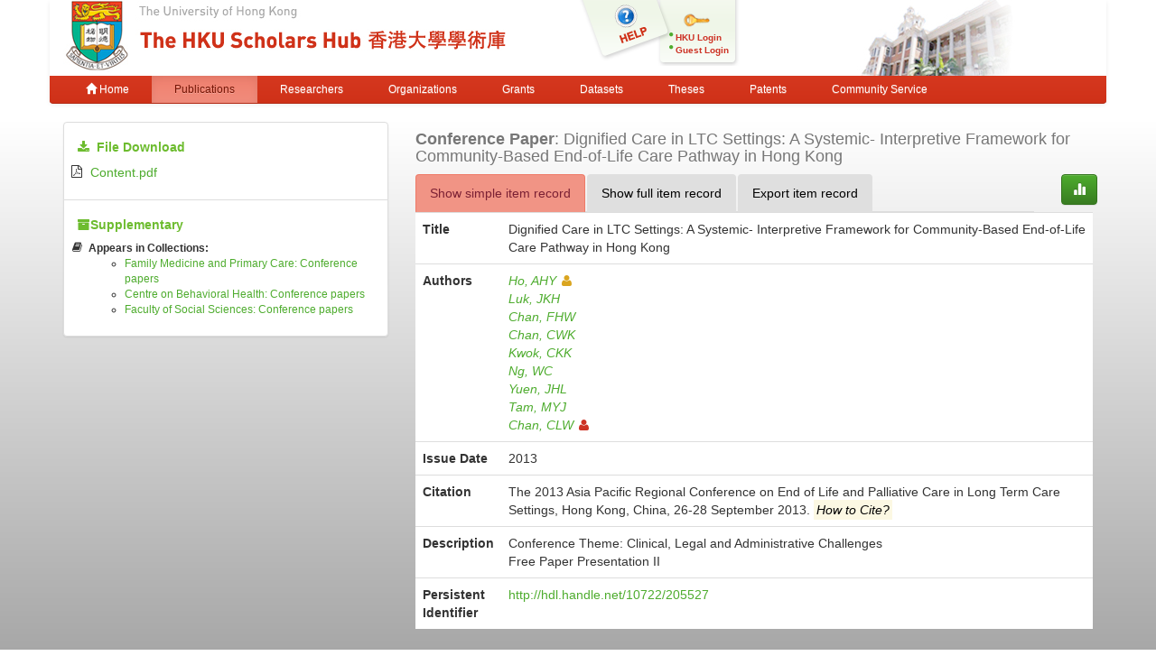

--- FILE ---
content_type: text/html;charset=UTF-8
request_url: https://repository.hku.hk/handle/10722/205527
body_size: 5576
content:



















<!DOCTYPE html>
<html>
    <head>
        <title>HKU Scholars Hub: Dignified Care in LTC Settings: A Systemic- Interpretive Framework for Community-Based End-of-Life Care Pathway in Hong Kong</title>
	<meta http-equiv="X-UA-Compatible" content="IE=edge" />
        <meta http-equiv="Content-Type" content="text/html; charset=UTF-8" />
        <meta name="Generator" content="DSpace CRIS-5.3.1-SNAPSHOT" />
        <meta name="viewport" content="width=device-width, initial-scale=1.0">
        <link rel="shortcut icon" href="/favicon.ico" type="image/x-icon"/>
	    <link rel="stylesheet" href="/static/css/jquery-ui-1.10.3.custom/redmond/jquery-ui-1.10.3.custom.css" type="text/css" />
       <link href="/css/jdyna.css" type="text/css" rel="stylesheet" />
	    <link rel="stylesheet" href="/static/css/bootstrap/bootstrap.min.css" type="text/css" />
	    <link rel="stylesheet" href="/static/css/bootstrap/bootstrap-theme.min.css" type="text/css" />
	    <link href="/static/css/font-awesome/css/font-awesome.min.css" rel="stylesheet">
		<link href="/static/css/jstree/themes/default/style.min.css" rel="stylesheet"/>
	    <link rel="stylesheet" href="/static/css/bootstrap/dspace-theme.css" type="text/css" />
	    <link href="/css/hub.css" type="text/css" rel="stylesheet" />

        <link rel="search" type="application/opensearchdescription+xml" href="/open-search/description.xml" title="DSpace"/>


<link rel="schema.DCTERMS" href="http://purl.org/dc/terms/" />
<link rel="schema.DC" href="http://purl.org/dc/elements/1.1/" />
<meta name="DC.creator" content="Ho, AHY" xml:lang="en_US" />
<meta name="DC.creator" content="Luk, JKH" xml:lang="en_US" />
<meta name="DC.creator" content="Chan, FHW" xml:lang="en_US" />
<meta name="DC.creator" content="Chan, CWK" xml:lang="en_US" />
<meta name="DC.creator" content="Kwok, CKK" xml:lang="en_US" />
<meta name="DC.creator" content="Ng, WC" xml:lang="en_US" />
<meta name="DC.creator" content="Yuen, JHL" xml:lang="en_US" />
<meta name="DC.creator" content="Tam, MYJ" xml:lang="en_US" />
<meta name="DC.creator" content="Chan, CLW" xml:lang="en_US" />
<meta name="DCTERMS.dateAccepted" content="2014-09-20T03:34:43Z" scheme="DCTERMS.W3CDTF" />
<meta name="DCTERMS.available" content="2014-09-20T03:34:43Z" scheme="DCTERMS.W3CDTF" />
<meta name="DCTERMS.issued" content="2013" xml:lang="en_US" scheme="DCTERMS.W3CDTF" />
<meta name="DCTERMS.bibliographicCitation" content="The 2013 Asia Pacific Regional Conference on End of Life and Palliative Care in Long Term Care Settings, Hong Kong, China, 26-28 September 2013." xml:lang="en_US" />
<meta name="DC.identifier" content="http://hdl.handle.net/10722/205527" scheme="DCTERMS.URI" />
<meta name="DC.description" content="Conference Theme: Clinical, Legal and Administrative Challenges" />
<meta name="DC.description" content="Free Paper Presentation II" />
<meta name="DC.language" content="eng" xml:lang="en_US" />
<meta name="DCTERMS.isPartOf" content="Asia Pacific Regional Conference on End of Life and Palliative Care in Long Term Care Settings" xml:lang="en_US" />
<meta name="DC.title" content="Dignified Care in LTC Settings: A Systemic- Interpretive Framework for Community-Based End-of-Life Care Pathway in Hong Kong" xml:lang="en_US" />
<meta name="DC.type" content="Conference_Paper" xml:lang="en_US" />
<meta name="DC.identifier" content="Ho, AHY: andyho@hku.hk" xml:lang="en_US" />
<meta name="DC.identifier" content="Luk, JKH: jkhluk@hkucc.hku.hk" xml:lang="en_US" />
<meta name="DC.identifier" content="Tam, MYJ: myjtam@hku.hk" xml:lang="en_US" />
<meta name="DC.identifier" content="Chan, CLW: cecichan@hku.hk" xml:lang="en_US" />
<meta name="DC.identifier" content="Ho, AHY=rp00650" xml:lang="en_US" />
<meta name="DC.identifier" content="Chan, CLW=rp00579" xml:lang="en_US" />
<meta name="DC.description" content="published_or_final_version" />
<meta name="DC.identifier" content="235997" xml:lang="en_US" />

<meta name="citation_keywords" content="Conference_Paper" />
<meta name="citation_title" content="Dignified Care in LTC Settings: A Systemic- Interpretive Framework for Community-Based End-of-Life Care Pathway in Hong Kong" />
<meta name="citation_author" content="Ho, AHY" />
<meta name="citation_author" content="Luk, JKH" />
<meta name="citation_author" content="Chan, FHW" />
<meta name="citation_author" content="Chan, CWK" />
<meta name="citation_author" content="Kwok, CKK" />
<meta name="citation_author" content="Ng, WC" />
<meta name="citation_author" content="Yuen, JHL" />
<meta name="citation_author" content="Tam, MYJ" />
<meta name="citation_author" content="Chan, CLW" />
<meta name="citation_pdf_url" content="http://hub.hku.hk/bitstream/10722/205527/1/Content.pdf" />
<meta name="citation_date" content="2013" />
<meta name="citation_abstract_html_url" content="http://hub.hku.hk/handle/10722/205527" />


        
	
	<script src="https://cdnjs.cloudflare.com/ajax/libs/jquery/3.7.1/jquery.min.js" integrity="sha512-v2CJ7UaYy4JwqLDIrZUI/4hqeoQieOmAZNXBeQyjo21dadnwR+8ZaIJVT8EE2iyI61OV8e6M8PP2/4hpQINQ/g==" crossorigin="anonymous" referrerpolicy="no-referrer"></script>
	<script type='text/javascript' src='/static/js/jquery/jquery-ui-1.10.3.custom.min.js'></script>
	<script type='text/javascript' src='/static/js/bootstrap/bootstrap.min.js'></script>
	<script type='text/javascript' src='/static/js/holder.js'></script>
	<script type="text/javascript" src="/utils.js"></script>
    <script type="text/javascript" src="/static/js/choice-support.js"> </script>
    <script type="text/javascript" src="/js/jdyna/jdyna.js"></script>
	<script type='text/javascript'>
		var j = jQuery.noConflict();
		var $ = jQuery.noConflict();
		var JQ = j;
		dspaceContextPath = "";
j(function() { j('.authority-disabled').prop('title', 'Departed HKU Researcher');});
	</script>
    
    
        <script type="text/javascript">
            var _gaq = _gaq || [];
            _gaq.push(['_setAccount', 'UA-6733285-2']);
            _gaq.push(['_trackPageview']);

            (function() {
                var ga = document.createElement('script'); ga.type = 'text/javascript'; ga.async = true;
                ga.src = ('https:' == document.location.protocol ? 'https://ssl' : 'http://www') + '.google-analytics.com/ga.js';
                var s = document.getElementsByTagName('script')[0]; s.parentNode.insertBefore(ga, s);
            })();
        </script>

	<!-- Google tag (gtag.js) -->
	<script async src="https://www.googletagmanager.com/gtag/js?id=G-0TT4RMKZRY"></script>
	<script>
		window.dataLayer = window.dataLayer || [];
		function gtag(){dataLayer.push(arguments);}
		gtag('js', new Date());

		gtag('config', 'G-0TT4RMKZRY');
	</script>
    
		<script type="text/javascript" src="https://d1bxh8uas1mnw7.cloudfront.net/assets/embed.js"></script>
<script><!--
var jQ = jQuery.noConflict();
jQ(function() {
	jQ('li[data-target]').each(function() {
		var node = jQ(this);
		jQ.getJSON(node.attr('data-target'), function(data) {
			if (parseInt(data['citations']) > 0) {
				node.find('a').html(data['citations']);
				node.find('a').prop('href', data['url']);
				node.removeClass('hidden');
				node.parent().closest('li').removeClass('hidden');
			}
		});
	});
	jQ('[data-toggle="popover"]').popover();
});
-->
</script>
		
    

<!-- HTML5 shim and Respond.js IE8 support of HTML5 elements and media queries -->
<!--[if lt IE 9]>
  <script src="/static/js/html5shiv.js"></script>
  <script src="/static/js/respond.min.js"></script>
<![endif]-->
    </head>

    
    
    <body class="undernavigation">
<a class="sr-only" href="#content">Skip navigation</a>
<header class="navbar-fixed-top">    
    
            <div class="container navbar navbar-default">
                























<div class="row" style="background-color: white" id="hku_brand">
<div class="col-md-6 col-sm-8 col-xs-12">
	<a href="/"><img class="img img-responsive" src="/image/hku-logo.jpg" /></a>
</div>
<div class="col-md-3 hidden-sm hidden-xs" style="background: url('/image/login.png') no-repeat;">
<a style="top: 29px; left: 48px; position: absolute;" href="/help.jsp">&nbsp;&nbsp;&nbsp;&nbsp;&nbsp;&nbsp;&nbsp;</a>
<ul class="small fa-ul" style="margin-top: 35px; margin-left: 93px;">

	<li class="small"><i class="fa fa-li fa-circle"></i><a href="/cris/login">HKU Login</a></li>
	<li class="small"><i class="fa fa-li fa-circle"></i><a href="/password-login">Guest Login</a></li>

</ul>
</div>
<div class="col-md-3 col-sm-4 hidden-xs">
	<img class="img img-responsive" src="/image/hku.jpg" />
</div>
</div>

       <div class="navbar-header">
         <button type="button" class="navbar-toggle" data-toggle="collapse" data-target=".navbar-collapse">
           <span class="icon-bar"></span>
           <span class="icon-bar"></span>
           <span class="icon-bar"></span>
         </button>
       </div>
       <nav class="collapse navbar-collapse bs-navbar-collapse" role="navigation">
         <ul class="nav navbar-nav small">
           <li class=""><a href="/"><span class="glyphicon glyphicon-home"></span> Home</a></li>
<li class="active"><a href="/advanced-search?location=publication">Publications</a></li>
<li class="" id="researcher-menu"><a href="/advanced-search?location=crisrp">Researchers</a>
        <ul class="dropdown-menu navbar-default">
                <li><a href="/advanced-search?location=crisrp">Staff</a></li>
                <li><a href="/advanced-search?location=crisrpg">Research Postgraduates</a></li>
        </ul>
</li>
<li class=""><a href="/advanced-search?location=crisou">Organizations</a></li>
<li class=""><a href="/advanced-search?location=crisproject">Grants</a></li>
<li class="" id="dataset-menu"><a href="/advanced-search?location=crisdataset">Datasets</a>
        <ul class="dropdown-menu navbar-default">
                <li><a href="https://hku.figshare.com">Deposit Data</a></li>
                <li><a href="//lib.hku.hk/researchdata">HKUL Research Data Management</a></li>
        </ul>
</li>
<li class=""><a href="/advanced-search?location=thesis">Theses</a></li>
<li class=""><a href="/advanced-search?location=patent">Patents</a></li>
<li class=""><a href="/advanced-search?location=criscommunityservice">Community Service</a></li>
          
       </ul>
	<ul class="nav navbar-nav pull-right small">


	</ul>
    </nav>

            </div>

</header>

<main id="content" role="main">
                



        
<div class="container">
		









































		
		
		
<div class="row">
<div class="col-md-4">

<div class="list-group">
<div class="list-group-item">
<h5><i class="fa fa-download"></i>&nbsp;&nbsp;<strong>File Download</strong></h5>

<ul class="fa-ul">

<li>

<i class="fa fa-li fa-file-pdf-o fa-fw"></i>

<a href="/bitstream/10722/205527/1/Content.pdf">Content.pdf</a>

</li>

</ul>

</div>



<div class="list-group-item">
<h5><i class="fa fa-archive"></i><strong>Supplementary</strong></h5>
<ul class="small fa-ul">

<li class="hidden">
<i class="fa fa-li fa-bookmark"></i><strong><em>Citations:</em></strong>
<ul>



</ul>
</li>
<li><i class="fa fa-li fa-book"></i><strong>Appears in Collections:</strong>
<ul>

<li><a href="/handle/10722/133536">Family Medicine and Primary Care: Conference papers</a></li>

<li><a href="/handle/10722/57754">Centre on Behavioral Health: Conference papers</a></li>

<li><a href="/handle/10722/57724">Faculty of Social Sciences: Conference papers</a></li>

</ul>
</li>
</ul>


</div>
</div>
</div>

<div class="col-md-8">
<h4 class="text-muted"><span class="text-capitalize"><strong>Conference Paper</strong></span>:&nbsp;Dignified Care in LTC Settings: A Systemic- Interpretive Framework for Community-Based End-of-Life Care Pathway in Hong Kong</h4>
<div class="row">
<div class="col-xs-11">
<ul class="nav nav-tabs">
<li class="active"><a href="#basic_view" data-toggle="tab">Show simple item record</a></li>
<li><a href="#full_view" data-toggle="tab">Show full item record</a></li>
<li><a href="#export_view" data-toggle="tab">Export item record</a></li>
</ul>
</div>
<div class="col-xs-1">
<a class="btn btn-primary" href="/cris/stats/item.html?handle=10722/205527"><span class="glyphicon glyphicon-stats"></span></a>
</div>
</div>
<div class="tab-content">
<div class="tab-pane active" id="basic_view">
    <table class="table itemDisplayTable">
<tr><th class="metadataFieldLabel">Title</th><td class="metadataFieldValue">Dignified&#x20;Care&#x20;in&#x20;LTC&#x20;Settings:&#x20;A&#x20;Systemic-&#x20;Interpretive&#x20;Framework&#x20;for&#x20;Community-Based&#x20;End-of-Life&#x20;Care&#x20;Pathway&#x20;in&#x20;Hong&#x20;Kong</td></tr>
<tr><th class="metadataFieldLabel">Authors</th><td class="metadataFieldValue"><div class="dccontributor_group"><em><a href="/browse?type=author&amp;value=Ho%2C+AHY" class="authority authority-disabled author">Ho, AHY<i class="fa fa-user"></i></a><a href="/browse?type=author&amp;value=Luk%2C+JKH" class="author">Luk, JKH</a><a href="/browse?type=author&amp;value=Chan%2C+FHW" class="author">Chan, FHW</a><a href="/browse?type=author&amp;value=Chan%2C+CWK" class="author">Chan, CWK</a><a href="/browse?type=author&amp;value=Kwok%2C+CKK" class="author">Kwok, CKK</a><a href="/browse?type=author&amp;value=Ng%2C+WC" class="author">Ng, WC</a><a href="/browse?type=author&amp;value=Yuen%2C+JHL" class="author">Yuen, JHL</a><a href="/browse?type=author&amp;value=Tam%2C+MYJ" class="author">Tam, MYJ</a><a href="/cris/rp/rp00579" class="authority author">Chan, CLW<i class="fa fa-user"></i></a></em></div></td></tr>
<tr><th class="metadataFieldLabel">Issue Date</th><td class="metadataFieldValue">2013</td></tr>
<tr><th class="metadataFieldLabel">Citation</th><td class="metadataFieldValue"><div class="dccitation">The 2013 Asia Pacific Regional Conference on End of Life and Palliative Care in Long Term Care Settings, Hong Kong, China, 26-28 September 2013.&nbsp;<mark data-toggle="popover" data-trigger="hover" data-placement="top" title="Citation Tips" data-content="When it exists, please make citation to published version, and not to version in the hub"><em>How to Cite?</em></mark></div></td></tr>
<tr><th class="metadataFieldLabel">Description</th><td class="metadataFieldValue">Conference Theme: Clinical, Legal and Administrative Challenges<br/>Free Paper Presentation II<br/></td></tr>
<tr><th class="metadataFieldLabel">Persistent Identifier</th><td class="metadataFieldValue"><a href="http://hdl.handle.net/10722/205527">http://hdl.handle.net/10722/205527</a></td></tr>
</table>

<p style="margin: 0px;">&nbsp;</p>


</div>
<div class="tab-pane" id="full_view">
    
    <table class="table itemDisplayTable">
<tr><th id="s1" class="standard">DC Field</th><th id="s2" class="standard">Value</th><th id="s3" class="standard">Language</th></tr>
<tr><td headers="s1" class="metadataFieldLabel">dc.contributor.author</td><td headers="s2" class="metadataFieldValue">Ho,&#x20;AHY</td><td headers="s3" class="metadataFieldValue">en_US</td></tr>
<tr><td headers="s1" class="metadataFieldLabel">dc.contributor.author</td><td headers="s2" class="metadataFieldValue">Luk,&#x20;JKH</td><td headers="s3" class="metadataFieldValue">en_US</td></tr>
<tr><td headers="s1" class="metadataFieldLabel">dc.contributor.author</td><td headers="s2" class="metadataFieldValue">Chan,&#x20;FHW</td><td headers="s3" class="metadataFieldValue">en_US</td></tr>
<tr><td headers="s1" class="metadataFieldLabel">dc.contributor.author</td><td headers="s2" class="metadataFieldValue">Chan,&#x20;CWK</td><td headers="s3" class="metadataFieldValue">en_US</td></tr>
<tr><td headers="s1" class="metadataFieldLabel">dc.contributor.author</td><td headers="s2" class="metadataFieldValue">Kwok,&#x20;CKK</td><td headers="s3" class="metadataFieldValue">en_US</td></tr>
<tr><td headers="s1" class="metadataFieldLabel">dc.contributor.author</td><td headers="s2" class="metadataFieldValue">Ng,&#x20;WC</td><td headers="s3" class="metadataFieldValue">en_US</td></tr>
<tr><td headers="s1" class="metadataFieldLabel">dc.contributor.author</td><td headers="s2" class="metadataFieldValue">Yuen,&#x20;JHL</td><td headers="s3" class="metadataFieldValue">en_US</td></tr>
<tr><td headers="s1" class="metadataFieldLabel">dc.contributor.author</td><td headers="s2" class="metadataFieldValue">Tam,&#x20;MYJ</td><td headers="s3" class="metadataFieldValue">en_US</td></tr>
<tr><td headers="s1" class="metadataFieldLabel">dc.contributor.author</td><td headers="s2" class="metadataFieldValue">Chan,&#x20;CLW</td><td headers="s3" class="metadataFieldValue">en_US</td></tr>
<tr><td headers="s1" class="metadataFieldLabel">dc.date.accessioned</td><td headers="s2" class="metadataFieldValue">2014-09-20T03:34:43Z</td><td headers="s3" class="metadataFieldValue">-</td></tr>
<tr><td headers="s1" class="metadataFieldLabel">dc.date.available</td><td headers="s2" class="metadataFieldValue">2014-09-20T03:34:43Z</td><td headers="s3" class="metadataFieldValue">-</td></tr>
<tr><td headers="s1" class="metadataFieldLabel">dc.date.issued</td><td headers="s2" class="metadataFieldValue">2013</td><td headers="s3" class="metadataFieldValue">en_US</td></tr>
<tr><td headers="s1" class="metadataFieldLabel">dc.identifier.citation</td><td headers="s2" class="metadataFieldValue">The&#x20;2013&#x20;Asia&#x20;Pacific&#x20;Regional&#x20;Conference&#x20;on&#x20;End&#x20;of&#x20;Life&#x20;and&#x20;Palliative&#x20;Care&#x20;in&#x20;Long&#x20;Term&#x20;Care&#x20;Settings,&#x20;Hong&#x20;Kong,&#x20;China,&#x20;26-28&#x20;September&#x20;2013.</td><td headers="s3" class="metadataFieldValue">en_US</td></tr>
<tr><td headers="s1" class="metadataFieldLabel">dc.identifier.uri</td><td headers="s2" class="metadataFieldValue">http:&#x2F;&#x2F;hdl.handle.net&#x2F;10722&#x2F;205527</td><td headers="s3" class="metadataFieldValue">-</td></tr>
<tr><td headers="s1" class="metadataFieldLabel">dc.description</td><td headers="s2" class="metadataFieldValue">Conference&#x20;Theme:&#x20;Clinical,&#x20;Legal&#x20;and&#x20;Administrative&#x20;Challenges</td><td headers="s3" class="metadataFieldValue">-</td></tr>
<tr><td headers="s1" class="metadataFieldLabel">dc.description</td><td headers="s2" class="metadataFieldValue">Free&#x20;Paper&#x20;Presentation&#x20;II</td><td headers="s3" class="metadataFieldValue">-</td></tr>
<tr><td headers="s1" class="metadataFieldLabel">dc.language</td><td headers="s2" class="metadataFieldValue">eng</td><td headers="s3" class="metadataFieldValue">en_US</td></tr>
<tr><td headers="s1" class="metadataFieldLabel">dc.relation.ispartof</td><td headers="s2" class="metadataFieldValue">Asia&#x20;Pacific&#x20;Regional&#x20;Conference&#x20;on&#x20;End&#x20;of&#x20;Life&#x20;and&#x20;Palliative&#x20;Care&#x20;in&#x20;Long&#x20;Term&#x20;Care&#x20;Settings</td><td headers="s3" class="metadataFieldValue">en_US</td></tr>
<tr><td headers="s1" class="metadataFieldLabel">dc.title</td><td headers="s2" class="metadataFieldValue">Dignified&#x20;Care&#x20;in&#x20;LTC&#x20;Settings:&#x20;A&#x20;Systemic-&#x20;Interpretive&#x20;Framework&#x20;for&#x20;Community-Based&#x20;End-of-Life&#x20;Care&#x20;Pathway&#x20;in&#x20;Hong&#x20;Kong</td><td headers="s3" class="metadataFieldValue">en_US</td></tr>
<tr><td headers="s1" class="metadataFieldLabel">dc.type</td><td headers="s2" class="metadataFieldValue">Conference_Paper</td><td headers="s3" class="metadataFieldValue">en_US</td></tr>
<tr><td headers="s1" class="metadataFieldLabel">dc.identifier.email</td><td headers="s2" class="metadataFieldValue">Ho,&#x20;AHY:&#x20;andyho@hku.hk</td><td headers="s3" class="metadataFieldValue">en_US</td></tr>
<tr><td headers="s1" class="metadataFieldLabel">dc.identifier.email</td><td headers="s2" class="metadataFieldValue">Luk,&#x20;JKH:&#x20;jkhluk@hkucc.hku.hk</td><td headers="s3" class="metadataFieldValue">en_US</td></tr>
<tr><td headers="s1" class="metadataFieldLabel">dc.identifier.email</td><td headers="s2" class="metadataFieldValue">Tam,&#x20;MYJ:&#x20;myjtam@hku.hk</td><td headers="s3" class="metadataFieldValue">en_US</td></tr>
<tr><td headers="s1" class="metadataFieldLabel">dc.identifier.email</td><td headers="s2" class="metadataFieldValue">Chan,&#x20;CLW:&#x20;cecichan@hku.hk</td><td headers="s3" class="metadataFieldValue">en_US</td></tr>
<tr><td headers="s1" class="metadataFieldLabel">dc.identifier.authority</td><td headers="s2" class="metadataFieldValue">Ho,&#x20;AHY=rp00650</td><td headers="s3" class="metadataFieldValue">en_US</td></tr>
<tr><td headers="s1" class="metadataFieldLabel">dc.identifier.authority</td><td headers="s2" class="metadataFieldValue">Chan,&#x20;CLW=rp00579</td><td headers="s3" class="metadataFieldValue">en_US</td></tr>
<tr><td headers="s1" class="metadataFieldLabel">dc.description.nature</td><td headers="s2" class="metadataFieldValue">published_or_final_version</td><td headers="s3" class="metadataFieldValue">-</td></tr>
<tr><td headers="s1" class="metadataFieldLabel">dc.identifier.hkuros</td><td headers="s2" class="metadataFieldValue">235997</td><td headers="s3" class="metadataFieldValue">en_US</td></tr>
</table>

</div>
<div class="tab-pane" id="export_view">

<div class="panel">
<div class="panel-body">

<h4>Export via OAI-PMH Interface in XML Formats</h4>
<form role="form" class="form-inline" method="get" action="/oai/request">
<input type="hidden" name="verb" value="GetRecord" />
<input type="hidden" name="identifier" value="oai:hub.hku.hk:10722/205527" />
<div class="form-group">
	<label>Please select export format:</label>
	<select class="form-control" name="metadataPrefix">
		<option value="oai_dc">oai_dc</option>
		<option value="sp_dc">sp_dc</option>
	</select>
	<button type="submit" class="btn btn-primary">Export</button>
</div>
</form>

<div class="row">
<div class="col-xs-5">
<hr style="border-color: #000;"/>
</div>
<div class="col-xs-2">
<h4 class="text-center text-danger">OR</h4>
</div>
<div class="col-xs-5">
<hr style="border-color: #000;"/>
</div>
</div>

<h4>Export to Other Non-XML Formats</h4>
<form role="form" class="form-inline" action="/export-item">
<input type="hidden" name="handle" value="10722/205527" />
<div class="form-group">
	<label>Please select export format:</label>
	<select class="form-control" name="format">
		<option value="ris">RIS (EndNote, RefMan, ProCite)</option>
		<option value="bib">BibTeX</option>
                <option value="xml">XML</option>
                <option value="csvwin">Comma delimited (Win) (CRLF)</option>
                <option value="csvmac">Comma delimited (Mac) (LF)</option>
	</select>
	<button type="submit" class="btn btn-primary">Export</button>
</div>
</form>

</div>
</div>


</div>
</div>

<div class="row">



    

</div>
<br/>
    

</div>
</div>












            

</div>
</main>
            
             <footer class="navbar navbar-default navbar-bottom">
             <div id="designedby" class="container text-muted">
			<div class="pull-left"><g:plusone size="small" annotation="inline"></g:plusone></div>
			<div id="footer_feedback" class="pull-right">
<div class="pull-left" style="width:420px;"><a href="http://lib.hku.hk">The University of Hong Kong Libraries, University of Hong Kong &nbsp;<a href="/htmlmap"></a><p></p></div>
<div class="pull-right" style="width:170px">
  <div>Contact HKU Scholars Hub</div>
  <p style="font-size:75%">
  <b>Tel:&nbsp;&nbsp;&nbsp;&nbsp;&nbsp;&nbsp;</b> 3910-3912<br>
  <b>Email:&nbsp;&nbsp;</b><a href="mailto:hub@lib.hku.hk">hub@lib.hku.hk</a>
  </p>
</div>
                        </div>
              </div>
    </footer>
    </body>
</html>

